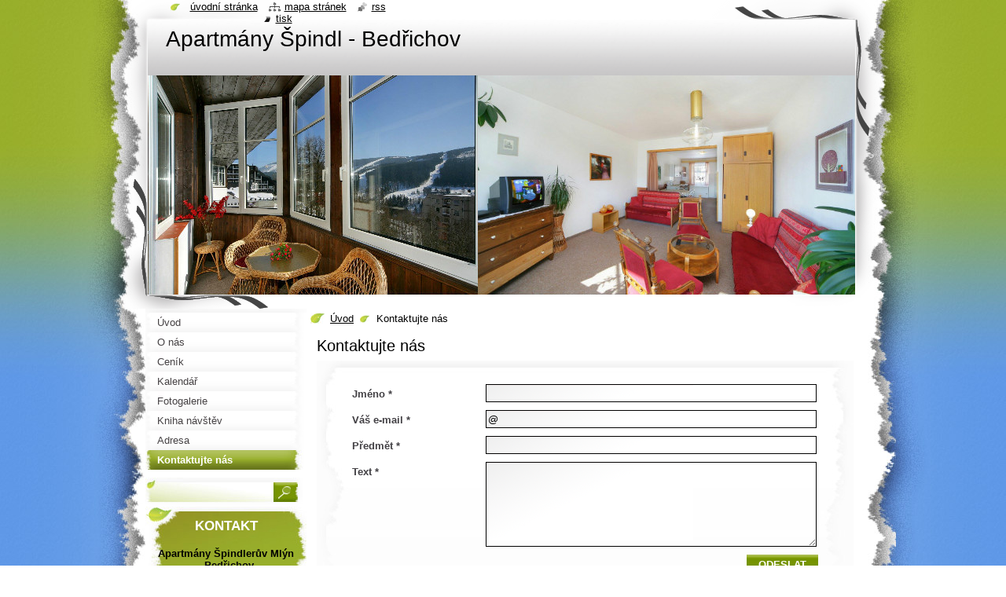

--- FILE ---
content_type: text/html; charset=UTF-8
request_url: https://www.apartmany-spindl-bedrichov.cz/kontaktujte-nas/
body_size: 7991
content:
<!--[if lte IE 9]><!DOCTYPE HTML PUBLIC "-//W3C//DTD HTML 4.01 Transitional//EN" "https://www.w3.org/TR/html4/loose.dtd"><![endif]-->
<!DOCTYPE html>
<!--[if IE]><html class="ie" lang="cs"><![endif]-->
<!--[if gt IE 9]><!--> 
<html lang="cs">
<!--<![endif]-->
  <head>
    <!--[if lt IE 8]><meta http-equiv="X-UA-Compatible" content="IE=EmulateIE7"><![endif]--><!--[if IE 8]><meta http-equiv="X-UA-Compatible" content="IE=EmulateIE8"><![endif]--><!--[if IE 9]><meta http-equiv="X-UA-Compatible" content="IE=EmulateIE9"><![endif]-->
    <base href="https://www.apartmany-spindl-bedrichov.cz/">
  <meta charset="utf-8">
  <meta name="description" content="">
  <meta name="keywords" content="">
  <meta name="generator" content="Webnode">
  <meta name="apple-mobile-web-app-capable" content="yes">
  <meta name="apple-mobile-web-app-status-bar-style" content="black">
  <meta name="format-detection" content="telephone=no">
    <link rel="icon" type="image/svg+xml" href="/favicon.svg" sizes="any">  <link rel="icon" type="image/svg+xml" href="/favicon16.svg" sizes="16x16">  <link rel="icon" href="/favicon.ico"><link rel="canonical" href="https://www.apartmany-spindl-bedrichov.cz/kontaktujte-nas/">
<script type="text/javascript">(function(i,s,o,g,r,a,m){i['GoogleAnalyticsObject']=r;i[r]=i[r]||function(){
			(i[r].q=i[r].q||[]).push(arguments)},i[r].l=1*new Date();a=s.createElement(o),
			m=s.getElementsByTagName(o)[0];a.async=1;a.src=g;m.parentNode.insertBefore(a,m)
			})(window,document,'script','//www.google-analytics.com/analytics.js','ga');ga('create', 'UA-797705-6', 'auto',{"name":"wnd_header"});ga('wnd_header.set', 'dimension1', 'W1');ga('wnd_header.set', 'anonymizeIp', true);ga('wnd_header.send', 'pageview');var pageTrackerAllTrackEvent=function(category,action,opt_label,opt_value){ga('send', 'event', category, action, opt_label, opt_value)};</script>
  <link rel="alternate" type="application/rss+xml" href="https://apartmany-spindl-bedrichov.cz/rss/all.xml" title="">
<!--[if lte IE 9]><style type="text/css">.cke_skin_webnode iframe {vertical-align: baseline !important;}</style><![endif]-->
    <title>Kontaktujte nás :: Apartmány Špindl - Bedřichov</title>
    <meta name="robots" content="index, follow">
    <meta name="googlebot" content="index, follow">   
    <link href="https://d11bh4d8fhuq47.cloudfront.net/_system/skins/v8/50000794/css/style.css" rel="stylesheet" type="text/css" media="screen,projection,handheld,tv">
    <link href="https://d11bh4d8fhuq47.cloudfront.net/_system/skins/v8/50000794/css/print.css" rel="stylesheet" type="text/css" media="print">
    <script type="text/javascript" src="https://d11bh4d8fhuq47.cloudfront.net/_system/skins/v8/50000794/js/functions.js"></script>
    <!--[if IE]>
			<script type="text/javascript" src="https://d11bh4d8fhuq47.cloudfront.net/_system/skins/v8/50000794/js/functions-ie.js"></script>
		<![endif]-->
    <!--[if IE 6]>
      <script type="text/javascript" src="https://d11bh4d8fhuq47.cloudfront.net/_system/skins/v8/50000794/js/png.js"></script>
			<script type="text/javascript">
        DD_belatedPNG.fix('#header, .homepage a, .print a, .sitemap a, .rss a, li');
        DD_belatedPNG.fixPNG('#header, .homepage a, .print a, .sitemap a, .rss a, li');
      </script> 
    <![endif]--> 
  
				<script type="text/javascript">
				/* <![CDATA[ */
					
					if (typeof(RS_CFG) == 'undefined') RS_CFG = new Array();
					RS_CFG['staticServers'] = new Array('https://d11bh4d8fhuq47.cloudfront.net/');
					RS_CFG['skinServers'] = new Array('https://d11bh4d8fhuq47.cloudfront.net/');
					RS_CFG['filesPath'] = 'https://www.apartmany-spindl-bedrichov.cz/_files/';
					RS_CFG['filesAWSS3Path'] = 'https://7ead7961a3.cbaul-cdnwnd.com/dc4a2b82514b334caefae316384ea11f/';
					RS_CFG['lbClose'] = 'Zavřít';
					RS_CFG['skin'] = 'default';
					if (!RS_CFG['labels']) RS_CFG['labels'] = new Array();
					RS_CFG['systemName'] = 'Webnode';
						
					RS_CFG['responsiveLayout'] = 0;
					RS_CFG['mobileDevice'] = 0;
					RS_CFG['labels']['copyPasteSource'] = 'Více zde:';
					
				/* ]]> */
				</script><style type="text/css">/* <![CDATA[ */#gc2h6ajj1ienc {position: absolute;font-size: 13px !important;font-family: "Arial", helvetica, sans-serif !important;white-space: nowrap;z-index: 2147483647;-webkit-user-select: none;-khtml-user-select: none;-moz-user-select: none;-o-user-select: none;user-select: none;}#haea4ffc4d1 {position: relative;top: -14px;}* html #haea4ffc4d1 { top: -11px; }#haea4ffc4d1 a { text-decoration: none !important; }#haea4ffc4d1 a:hover { text-decoration: underline !important; }#a5ecca171 {z-index: 2147483647;display: inline-block !important;font-size: 16px;padding: 7px 59px 9px 59px;background: transparent url(https://d11bh4d8fhuq47.cloudfront.net/img/footer/footerButtonWebnodeHover.png?ph=7ead7961a3) top left no-repeat;height: 18px;cursor: pointer;}* html #a5ecca171 { height: 36px; }#a5ecca171:hover { background: url(https://d11bh4d8fhuq47.cloudfront.net/img/footer/footerButtonWebnode.png?ph=7ead7961a3) top left no-repeat; }#jkj7tmohj5g6 { display: none; }#dklb72q14e0af0 {z-index: 3000;text-align: left !important;position: absolute;height: 88px;font-size: 13px !important;color: #ffffff !important;font-family: "Arial", helvetica, sans-serif !important;overflow: hidden;cursor: pointer;}#dklb72q14e0af0 a {color: #ffffff !important;}#c27bh2de524b {color: #36322D !important;text-decoration: none !important;font-weight: bold !important;float: right;height: 31px;position: absolute;top: 19px;right: 15px;cursor: pointer;}#jg01598326be1c { float: right; padding-right: 27px; display: block; line-height: 31px; height: 31px; background: url(https://d11bh4d8fhuq47.cloudfront.net/img/footer/footerButton.png?ph=7ead7961a3) top right no-repeat; white-space: nowrap; }#i6nce181 { position: relative; left: 1px; float: left; display: block; width: 15px; height: 31px; background: url(https://d11bh4d8fhuq47.cloudfront.net/img/footer/footerButton.png?ph=7ead7961a3) top left no-repeat; }#c27bh2de524b:hover { color: #36322D !important; text-decoration: none !important; }#c27bh2de524b:hover #jg01598326be1c { background: url(https://d11bh4d8fhuq47.cloudfront.net/img/footer/footerButtonHover.png?ph=7ead7961a3) top right no-repeat; }#c27bh2de524b:hover #i6nce181 { background: url(https://d11bh4d8fhuq47.cloudfront.net/img/footer/footerButtonHover.png?ph=7ead7961a3) top left no-repeat; }#j587kaqfc02f {padding-right: 11px;padding-right: 11px;float: right;height: 60px;padding-top: 18px;background: url(https://d11bh4d8fhuq47.cloudfront.net/img/footer/footerBubble.png?ph=7ead7961a3) top right no-repeat;}#d4lvkhjw {float: left;width: 18px;height: 78px;background: url(https://d11bh4d8fhuq47.cloudfront.net/img/footer/footerBubble.png?ph=7ead7961a3) top left no-repeat;}* html #a5ecca171 { filter: progid:DXImageTransform.Microsoft.AlphaImageLoader(src='https://d11bh4d8fhuq47.cloudfront.net/img/footer/footerButtonWebnode.png?ph=7ead7961a3'); background: transparent; }* html #a5ecca171:hover { filter: progid:DXImageTransform.Microsoft.AlphaImageLoader(src='https://d11bh4d8fhuq47.cloudfront.net/img/footer/footerButtonWebnodeHover.png?ph=7ead7961a3'); background: transparent; }* html #j587kaqfc02f { height: 78px; background-image: url(https://d11bh4d8fhuq47.cloudfront.net/img/footer/footerBubbleIE6.png?ph=7ead7961a3);  }* html #d4lvkhjw { background-image: url(https://d11bh4d8fhuq47.cloudfront.net/img/footer/footerBubbleIE6.png?ph=7ead7961a3);  }* html #jg01598326be1c { background-image: url(https://d11bh4d8fhuq47.cloudfront.net/img/footer/footerButtonIE6.png?ph=7ead7961a3); }* html #i6nce181 { background-image: url(https://d11bh4d8fhuq47.cloudfront.net/img/footer/footerButtonIE6.png?ph=7ead7961a3); }* html #c27bh2de524b:hover #rbcGrSigTryButtonRight { background-image: url(https://d11bh4d8fhuq47.cloudfront.net/img/footer/footerButtonHoverIE6.png?ph=7ead7961a3);  }* html #c27bh2de524b:hover #rbcGrSigTryButtonLeft { background-image: url(https://d11bh4d8fhuq47.cloudfront.net/img/footer/footerButtonHoverIE6.png?ph=7ead7961a3);  }/* ]]> */</style><script type="text/javascript" src="https://d11bh4d8fhuq47.cloudfront.net/_system/client/js/compressed/frontend.package.1-3-108.js?ph=7ead7961a3"></script><style type="text/css"></style></head>
  <body>    <div id="body_bg"><div id="body_bg2">
      <div id="site_bg">
        <div id="site">
        
          <!-- HEADER -->
          <div id="header">
            <div id="logozone">               
              <div id="logo"><a href="home/" title="Přejít na úvodní stránku."><span id="rbcSystemIdentifierLogo">Apartmány Špindl - Bedřichov</span></a></div>          
              <p id="moto"><span id="rbcCompanySlogan" class="rbcNoStyleSpan"></span></p>
            </div>    
            <div id="illustration">                            
              <img src="https://7ead7961a3.cbaul-cdnwnd.com/dc4a2b82514b334caefae316384ea11f/200000000-d9252da1cb/50000000.jpg?ph=7ead7961a3" width="900" height="279" alt="">            </div>         
          </div>
          <!-- /HEADER -->
          
          <div class="cleaner"><!-- / --></div>
          
          <!-- MAIN -->
          <div id="mainWide">
            
            <!-- CONTENT -->
            <div id="content">
                          
              <!-- NAVIGATOR -->
              <div id="pageNavigator" class="rbcContentBlock">                        <div id="navigator">           <a class="navFirstPage" href="/home/">Úvod</a>      <span><span> &gt; </span></span>          <span id="navCurrentPage">Kontaktujte nás</span>                 </div>            <div class="cleaner"><!-- / --></div>              </div>              <!-- /NAVIGATOR -->
              
              <div class="cleaner"><!-- / --></div>
              
              
			
		  <div class="box">
		<div class="boxTitle">
	<h2>Kontaktujte nás</h2>
 </div>
		<div class="boxContent">
		  <div class="contentBox"> 		
		  <div class="diskuze">
		  
			
													   
	   	<form id="FormCBM_121812" action="/kontaktujte-nas/" method="post">
	   					
<span id="formErrorMark978079051"><!-- --></span>
 










	<fieldset>					
					  

											
			<label for="FormCBM_121812_form_text" class="">Jméno&nbsp;*</label>
						<input id="FormCBM_121812_form_text" class="feWebFormInput " type="text" name="form_text" value="" required="required" maxlength="255" />
	  
	  			<div class="cleaner"><!-- / --></div>
	  
	  			
 
											
			<label for="FormCBM_121812_form_email" class="">Váš e-mail&nbsp;*</label>
						<input id="FormCBM_121812_form_email" class="feWebFormInput " type="email" name="form_email" value="@" required="required" maxlength="255" />
	  
	  			<div class="cleaner"><!-- / --></div>
	  
	  			
 
											
			<label for="FormCBM_121812_form_text1" class="">Předmět&nbsp;*</label>
						<input id="FormCBM_121812_form_text1" class="feWebFormInput " type="text" name="form_text1" value="" required="required" maxlength="255" />
	  
	  			<div class="cleaner"><!-- / --></div>
	  
	  			
 
		  <div class="formTextarea">
				<label for="FormCBM_121812_form_textarea" class="">Text&nbsp;*</label>
						<textarea id="FormCBM_121812_form_textarea" class="feWebFormTextarea " name="form_textarea" cols="40" rows="10" required="required"></textarea>
	  
	  			<div class="cleaner"><!-- / --></div>				 
		  </div>
 
	 
			
			<div class="btn">
			  <input type="submit" class="submit" value="Odeslat"/>					
			</div>
			
			<div class="cleaner"><!-- / --></div>
 <input type="hidden" id="FormCBM_121812_formData" name="formData" value="Kc56lo78nZw8rJXz4ECQ3cX1%2Fk9cM15nCLdAJCjeP50t%2FfSC3t6sBFbX4HDUKoE5F45fgueXfai%2FEUl1ixoLR7hn%2B%2F8T3c5kScrtpDSW4hkyFi5CI2cU4dYGx8d1J6DthRL7mvwBjf68Jpfz2wnGzzae6eupK39pjjd8FQbwb3lDjSu%2BPP29jcgVPIBk5QEdH7lJijN6Ibz2CeQBMgqeRQ%3D%3D"><input type="hidden" id="FormCBM_121812_customFormSubmit" name="customFormSubmit" value="1"><noscript><p>Zkopírujte prosím tento text: ab9429c51388<input name="370dffe08b60"></p></noscript><div id="rbcSystemFncFormCBM_121812" style="display: none;"></div><script type="text/javascript">var rbc_system_fnc = function(){var i = document.createElement('input');i.type = 'hidden';i.name = '370dffe08b60';i.value = 'ab9429c51388';var e = document.getElementById('rbcSystemFncFormCBM_121812');e.appendChild(i);};rbc_system_fnc();</script>
</fieldset>

 


	
				</form>
			  
	  </div>	
		
		  </div>				   
		</div>
	  </div>
	  <div class="cleaner"><!-- / --></div>		
	
            
              
            </div>
            <!-- /CONTENT -->
            
            <!-- SIDEBAR -->
            <div id="sidebar">
            
              <!-- MENU -->  
              


      <div id="menuzone">

		<ul class="menu">
	<li class="first">
  
      <a href="/home/">
    
      <span>Úvod</span>
      
  </a>
  
  </li>
	<li>
  
      <a href="/o-nas/">
    
      <span>O nás</span>
      
  </a>
  
  </li>
	<li>
  
      <a href="/cenik/">
    
      <span>Ceník</span>
      
  </a>
  
  </li>
	<li>
  
      <a href="/kalendar-akci/">
    
      <span>Kalendář</span>
      
  </a>
  
  </li>
	<li>
  
      <a href="/fotogalerie/">
    
      <span>Fotogalerie</span>
      
  </a>
  
  </li>
	<li>
  
      <a href="/kniha-navstev/">
    
      <span>Kniha návštěv</span>
      
  </a>
  
  </li>
	<li>
  
      <a href="/kontakt/">
    
      <span>Adresa</span>
      
  </a>
  
  </li>
	<li class="open last selected activeSelected">
  
      <a href="/kontaktujte-nas/">
    
      <span>Kontaktujte nás</span>
      
  </a>
  
  </li>
</ul>

      </div>

					    
              <!-- /MENU -->
              
              <div class="cleaner"><!-- / --></div>
              
              <!-- SEARCH -->
              
        
      <div id="searchBox">

		<form action="/search/" method="get" id="fulltextSearch">

      	<label for="fulltextSearchText">Vyhledávání</label>
        <div class="cleaner"><!-- / --></div>            		    
        <input type="text" name="text" id="fulltextSearchText">
        <button type="submit" id="fulltextSubmit"><span class="hidden">Hledat</span></button>

		</form>


      </div>
      
      <div class="cleaner"><!-- / --></div>

		 
              <!-- /SEARCH -->
              
              <div class="cleaner"><!-- / --></div>
              
              <!-- CONTACT -->
              
          
      <div id="contact">
        <div id="contactTitle"><h2>Kontakt</h2></div>
        <div id="contactContent">
          
		

      <p class="name">Apartmány Špindlerův Mlýn - Bedřichov</p>
                  
      
      
      <p class="phone">773509108</p>

	
      
	
	    <p class="email"><a href="&#109;&#97;&#105;&#108;&#116;&#111;:&#109;&#105;&#99;&#104;&#97;&#101;&#108;&#97;&#46;&#102;&#105;&#114;&#101;&#115;&#111;&#118;&#97;&#64;&#105;&#111;&#108;&#46;&#99;&#122;"><span id="rbcContactEmail">&#109;&#105;&#99;&#104;&#97;&#101;&#108;&#97;&#46;&#102;&#105;&#114;&#101;&#115;&#111;&#118;&#97;&#64;&#105;&#111;&#108;&#46;&#99;&#122;</span></a></p>

	        

		
        
        </div>
      </div>
      
      <div class="cleaner"><!-- / --></div>

					          
              <!-- /CONTACT --> 
              
              <div class="cleaner"><!-- / --></div>       
              
                      
                    
                              
            </div>
            <!-- /SIDEBAR -->
            
            <hr class="cleaner">
            
          </div>
          <!-- /MAIN -->
          
          <div class="cleaner"><!-- / --></div>
          
          <!-- QUICK LINKS -->
          <table id="quickLinks">
            <tr><td>
              <div id="links">
                <p>
                  <span class="homepage"><a href="home/" title="Přejít na úvodní stránku.">Úvodní stránka</a></span>
                  <span class="separator"> | </span>
                  <span class="sitemap"><a href="/sitemap/" title="Přejít na mapu stránek.">Mapa stránek</a></span>
                  <span class="separator"> | </span>
                  <span class="rss"><a href="/rss/" title="RSS kanály">RSS</a></span>
                  <span class="separator"> | </span>
                  <span class="print"><a href="#" onclick="window.print(); return false;" title="Vytisknout stránku">Tisk</a></span>
                 </p>  
              </div>
            </td><td>
              <div class="lang">               
                <div id="languageSelect"></div>			                			            
              </div>
            </td></tr>
          </table>
          <!-- /QUICK LINKS -->
          
          <!-- FOOTER -->
          <div id="footer">
            <div id="footerContent">
              <div id="footerLeft"><span id="rbcFooterText" class="rbcNoStyleSpan">© 2013 Všechna práva vyhrazena.</span></div>            
              <div id="footerRight"><span class="rbcSignatureText"><a href="https://www.webnode.cz?utm_source=text&amp;utm_medium=footer&amp;utm_campaign=free1" rel="nofollow">Vytvořte si webové stránky zdarma!</a><a id="a5ecca171" href="https://www.webnode.cz?utm_source=button&amp;utm_medium=footer&amp;utm_campaign=free1" rel="nofollow"><span id="jkj7tmohj5g6">Webnode</span></a></span></div> 
            </div>
          </div>          
          <!-- /FOOTER -->
        
        </div>
      </div>
    </div></div>
    
    <script type="text/javascript">
		/* <![CDATA[ */

			RubicusFrontendIns.addObserver
			({

				onContentChange: function ()
        {
          RubicusFrontendIns.faqInit('faq', 'answerBlock');
          setContentSize();
        },

				onStartSlideshow: function()
				{
					$('slideshowControl').innerHTML	= '<span>Pozastavit prezentaci<'+'/span>';
					$('slideshowControl').title			= 'Pozastavit automatické procházení obrázků';
					$('slideshowControl').onclick		= RubicusFrontendIns.stopSlideshow.bind(RubicusFrontendIns);
				},

				onStopSlideshow: function()
				{
					$('slideshowControl').innerHTML	= '<span>Spustit prezentaci<'+'/span>';
					$('slideshowControl').title			= 'Spustit automatické procházení obrázků';
					$('slideshowControl').onclick		= RubicusFrontendIns.startSlideshow.bind(RubicusFrontendIns);
				},

				onShowImage: function()
				{
					if (RubicusFrontendIns.isSlideshowMode())
					{
						$('slideshowControl').innerHTML	= '<span>Pozastavit prezentaci<'+'/span>';
						$('slideshowControl').title			= 'Pozastavit automatické procházení obrázků';
						$('slideshowControl').onclick		= RubicusFrontendIns.stopSlideshow.bind(RubicusFrontendIns);
					}
				}

			 });
			 
			  if (!$('detailScript'))
        {
          window.onload = setContentSize;
        } 	
        
        document.body.onresize = setContentSize;
			  window.onresize = setContentSize;

			  RubicusFrontendIns.faqInit('faq', 'answerBlock');

			  RubicusFrontendIns.addFileToPreload('https://d11bh4d8fhuq47.cloudfront.net/_system/skins/v8/50000794/img/loading.gif');
			  
			  RubicusFrontendIns.addFileToPreload('https://d11bh4d8fhuq47.cloudfront.net/_system/skins/v8/50000794/img/search_btn_hover.jpg');
			  RubicusFrontendIns.addFileToPreload('https://d11bh4d8fhuq47.cloudfront.net/_system/skins/v8/50000794/img/menu_hover.jpg');
			  RubicusFrontendIns.addFileToPreload('https://d11bh4d8fhuq47.cloudfront.net/_system/skins/v8/50000794/img/submenu_hover.jpg');
			  RubicusFrontendIns.addFileToPreload('https://d11bh4d8fhuq47.cloudfront.net/_system/skins/v8/50000794/img/submenu2_hover.jpg');
			  RubicusFrontendIns.addFileToPreload('https://d11bh4d8fhuq47.cloudfront.net/_system/skins/v8/50000794/img/submit_hover.jpg');
			  
			  RubicusFrontendIns.addFileToPreload('https://d11bh4d8fhuq47.cloudfront.net/_system/skins/v8/50000794/img/photo118_hover.jpg');
			  RubicusFrontendIns.addFileToPreload('https://d11bh4d8fhuq47.cloudfront.net/_system/skins/v8/50000794/img/photo200_hover.jpg');
			  RubicusFrontendIns.addFileToPreload('https://d11bh4d8fhuq47.cloudfront.net/_system/skins/v8/50000794/img/product_img_hover.jpg');
			  
  		/* ]]> */
  	</script>
  <div id="rbcFooterHtml"></div><div style="display: none;" id="gc2h6ajj1ienc"><span id="haea4ffc4d1">&nbsp;</span></div><div id="dklb72q14e0af0" style="display: none;"><a href="https://www.webnode.cz?utm_source=window&amp;utm_medium=footer&amp;utm_campaign=free1" rel="nofollow"><div id="d4lvkhjw"><!-- / --></div><div id="j587kaqfc02f"><div><strong id="aaj7gbk6c9gi">Vytvořte si vlastní web zdarma!</strong><br /><span id="i0cmbdk816en">Moderní webové stránky za 5 minut</span></div><span id="c27bh2de524b"><span id="i6nce181"><!-- / --></span><span id="jg01598326be1c">Vyzkoušet</span></span></div></a></div><script type="text/javascript">/* <![CDATA[ */var d00al58ha7f = {sig: $('gc2h6ajj1ienc'),prefix: $('haea4ffc4d1'),btn : $('a5ecca171'),win : $('dklb72q14e0af0'),winLeft : $('d4lvkhjw'),winLeftT : $('g7217ic6156c0b2e'),winLeftB : $('dge7261317f'),winRght : $('j587kaqfc02f'),winRghtT : $('st87nh39ff65k'),winRghtB : $('dbaei440b6'),tryBtn : $('c27bh2de524b'),tryLeft : $('i6nce181'),tryRght : $('jg01598326be1c'),text : $('i0cmbdk816en'),title : $('aaj7gbk6c9gi')};d00al58ha7f.sig.appendChild(d00al58ha7f.btn);var e66b6eed1581=0,ejcjjl92j4a55q=0,jbih70lkm=0,i5866257g6gpk,d373ls998h=$$('.rbcSignatureText')[0],j56bunvuhahbk=false,e5166ig9b91;function ed1a9ed7i(){if (!j56bunvuhahbk && pageTrackerAllTrackEvent){pageTrackerAllTrackEvent('Signature','Window show - web',d00al58ha7f.sig.getElementsByTagName('a')[0].innerHTML);j56bunvuhahbk=true;}d00al58ha7f.win.show();jbih70lkm=d00al58ha7f.tryLeft.offsetWidth+d00al58ha7f.tryRght.offsetWidth+1;d00al58ha7f.tryBtn.style.width=parseInt(jbih70lkm)+'px';d00al58ha7f.text.parentNode.style.width = '';d00al58ha7f.winRght.style.width=parseInt(20+jbih70lkm+Math.max(d00al58ha7f.text.offsetWidth,d00al58ha7f.title.offsetWidth))+'px';d00al58ha7f.win.style.width=parseInt(d00al58ha7f.winLeft.offsetWidth+d00al58ha7f.winRght.offsetWidth)+'px';var wl=d00al58ha7f.sig.offsetLeft+d00al58ha7f.btn.offsetLeft+d00al58ha7f.btn.offsetWidth-d00al58ha7f.win.offsetWidth+12;if (wl<10){wl=10;}d00al58ha7f.win.style.left=parseInt(wl)+'px';d00al58ha7f.win.style.top=parseInt(ejcjjl92j4a55q-d00al58ha7f.win.offsetHeight)+'px';clearTimeout(i5866257g6gpk);}function ghga03h1age(){i5866257g6gpk=setTimeout('d00al58ha7f.win.hide()',1000);}function e6l8aj81929(){var ph = RubicusFrontendIns.photoDetailHandler.lightboxFixed?document.getElementsByTagName('body')[0].offsetHeight/2:RubicusFrontendIns.getPageSize().pageHeight;d00al58ha7f.sig.show();e66b6eed1581=0;ejcjjl92j4a55q=0;if (d373ls998h&&d373ls998h.offsetParent){var obj=d373ls998h;do{e66b6eed1581+=obj.offsetLeft;ejcjjl92j4a55q+=obj.offsetTop;} while (obj = obj.offsetParent);}if ($('rbcFooterText')){d00al58ha7f.sig.style.color = $('rbcFooterText').getStyle('color');d00al58ha7f.sig.getElementsByTagName('a')[0].style.color = $('rbcFooterText').getStyle('color');}d00al58ha7f.sig.style.width=parseInt(d00al58ha7f.prefix.offsetWidth+d00al58ha7f.btn.offsetWidth)+'px';if (e66b6eed1581<0||e66b6eed1581>document.body.offsetWidth){e66b6eed1581=(document.body.offsetWidth-d00al58ha7f.sig.offsetWidth)/2;}if (e66b6eed1581>(document.body.offsetWidth*0.55)){d00al58ha7f.sig.style.left=parseInt(e66b6eed1581+(d373ls998h?d373ls998h.offsetWidth:0)-d00al58ha7f.sig.offsetWidth)+'px';}else{d00al58ha7f.sig.style.left=parseInt(e66b6eed1581)+'px';}if (ejcjjl92j4a55q<=0 || RubicusFrontendIns.photoDetailHandler.lightboxFixed){ejcjjl92j4a55q=ph-5-d00al58ha7f.sig.offsetHeight;}d00al58ha7f.sig.style.top=parseInt(ejcjjl92j4a55q-5)+'px';}function a9070e4b16(){if (e5166ig9b91){clearTimeout(e5166ig9b91);}e5166ig9b91 = setTimeout('e6l8aj81929()', 10);}Event.observe(window,'load',function(){if (d00al58ha7f.win&&d00al58ha7f.btn){if (d373ls998h){if (d373ls998h.getElementsByTagName("a").length > 0){d00al58ha7f.prefix.innerHTML = d373ls998h.innerHTML + '&nbsp;';}else{d00al58ha7f.prefix.innerHTML = '<a href="https://www.webnode.cz?utm_source=text&amp;utm_medium=footer&amp;utm_content=cz-web-0&amp;utm_campaign=signature" rel="nofollow">'+d373ls998h.innerHTML + '</a>&nbsp;';}d373ls998h.style.visibility='hidden';}else{if (pageTrackerAllTrackEvent){pageTrackerAllTrackEvent('Signature','Missing rbcSignatureText','www.apartmany-spindl-bedrichov.cz');}}e6l8aj81929();setTimeout(e6l8aj81929, 500);setTimeout(e6l8aj81929, 1000);setTimeout(e6l8aj81929, 5000);Event.observe(d00al58ha7f.btn,'mouseover',ed1a9ed7i);Event.observe(d00al58ha7f.win,'mouseover',ed1a9ed7i);Event.observe(d00al58ha7f.btn,'mouseout',ghga03h1age);Event.observe(d00al58ha7f.win,'mouseout',ghga03h1age);Event.observe(d00al58ha7f.win,'click',function(){if (pageTrackerAllTrackEvent){pageTrackerAllTrackEvent('Signature','Window click - web','Vytvořte si vlastní web zdarma!',0);}document/*fqejgg0b7mmh4*/.location.href='https://www.webnode.cz?utm_source=window&utm_medium=footer&utm_content=cz-web-0&utm_campaign=signature';});Event.observe(window, 'resize', a9070e4b16);Event.observe(document.body, 'resize', a9070e4b16);RubicusFrontendIns.addObserver({onResize: a9070e4b16});RubicusFrontendIns.addObserver({onContentChange: a9070e4b16});RubicusFrontendIns.addObserver({onLightboxUpdate: e6l8aj81929});Event.observe(d00al58ha7f.btn, 'click', function(){if (pageTrackerAllTrackEvent){pageTrackerAllTrackEvent('Signature','Button click - web',d00al58ha7f.sig.getElementsByTagName('a')[0].innerHTML);}});Event.observe(d00al58ha7f.tryBtn, 'click', function(){if (pageTrackerAllTrackEvent){pageTrackerAllTrackEvent('Signature','Try Button click - web','Vytvořte si vlastní web zdarma!',0);}});}});RubicusFrontendIns.addFileToPreload('https://d11bh4d8fhuq47.cloudfront.net/img/footer/footerButtonWebnode.png?ph=7ead7961a3');RubicusFrontendIns.addFileToPreload('https://d11bh4d8fhuq47.cloudfront.net/img/footer/footerButton.png?ph=7ead7961a3');RubicusFrontendIns.addFileToPreload('https://d11bh4d8fhuq47.cloudfront.net/img/footer/footerButtonHover.png?ph=7ead7961a3');RubicusFrontendIns.addFileToPreload('https://d11bh4d8fhuq47.cloudfront.net/img/footer/footerBubble.png?ph=7ead7961a3');if (Prototype.Browser.IE){RubicusFrontendIns.addFileToPreload('https://d11bh4d8fhuq47.cloudfront.net/img/footer/footerBubbleIE6.png?ph=7ead7961a3');RubicusFrontendIns.addFileToPreload('https://d11bh4d8fhuq47.cloudfront.net/img/footer/footerButtonHoverIE6.png?ph=7ead7961a3');}RubicusFrontendIns.copyLink = 'https://www.webnode.cz';RS_CFG['labels']['copyPasteBackLink'] = 'Vytvořte si vlastní stránky zdarma:';/* ]]> */</script><script type="text/javascript">var keenTrackerCmsTrackEvent=function(id){if(typeof _jsTracker=="undefined" || !_jsTracker){return false;};try{var name=_keenEvents[id];var keenEvent={user:{u:_keenData.u,p:_keenData.p,lc:_keenData.lc,t:_keenData.t},action:{identifier:id,name:name,category:'cms',platform:'WND1',version:'2.1.157'},browser:{url:location.href,ua:navigator.userAgent,referer_url:document.referrer,resolution:screen.width+'x'+screen.height,ip:'23.105.5.19'}};_jsTracker.jsonpSubmit('PROD',keenEvent,function(err,res){});}catch(err){console.log(err)};};</script></body>
</html>